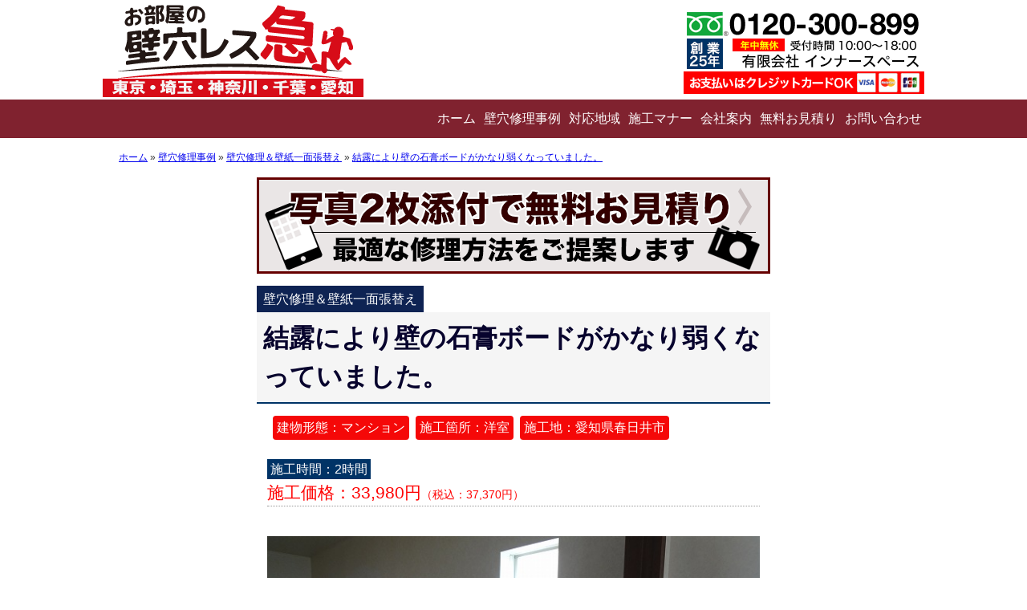

--- FILE ---
content_type: text/html; charset=UTF-8
request_url: https://www.inner-space.jp/jirei/1780/
body_size: 6294
content:
<!doctype html>
<html>
<head>
<meta charset="UTF-8">
<meta name="viewport" content="width=device-width">
	<title>結露により壁の石膏ボードがかなり弱くなっていました。｜壁穴レス急</title>
		    
    <link rel="canonical" href="https://www.inner-space.jp/jirei/1780" />

<link href="https://www.inner-space.jp/wp/wp-content/themes/kabeana_wp/style.css" rel="stylesheet" type="text/css" media="all">

<!-- Global site tag (gtag.js) - Google Analytics -->
<script async src="https://www.googletagmanager.com/gtag/js?id=UA-10802394-1"></script>
<script>
  window.dataLayer = window.dataLayer || [];
  function gtag(){dataLayer.push(arguments);}
  gtag('js', new Date());

  gtag('config', 'UA-10802394-1');
</script>


<link href="https://www.inner-space.jp/wp/wp-content/themes/kabeana_wp/js/meanmenu/meanmenu.css" rel="stylesheet" type="text/css" media="all">
<script src="https://www.inner-space.jp/wp/wp-content/themes/kabeana_wp/js/jquery.js"></script>



<script src="https://www.inner-space.jp/wp/wp-content/themes/kabeana_wp/js/meanmenu/jquery.meanmenu.js"></script>

<script>

// 折り畳みメニューを表示させるウィンドウサイズ
jQuery(document).ready(function () {
    jQuery('nav.head_menu').meanmenu({
    meanScreenWidth: "736",
});
});

 

//フッターTELバナー
$(function() {   
	var topBtn = $('.tel_bottom');  
    topBtn.hide();
    //スクロールが500に達したらボタン表示
    $(window).scroll(function () {
        if ($(this).scrollTop() > 1000) {
        //ボタンの表示方法
            topBtn.fadeIn();
        } else {
        //ボタンの非表示方法
            topBtn.fadeOut();
        }
    });
});

//スムーススクロール
$(function(){
  $('a[href^="#"]').click(function(){
    var speed = 500;
    var href= $(this).attr("href");
    var target = $(href == "#" || href == "" ? 'html' : href);
    var position = target.offset().top;
    $("html, body").animate({scrollTop:position}, speed, "swing");
    return false;
  });
});

//フッターメニューバナー
$(function() {   
	var topBtn = $('.disp_none');  
    topBtn.hide();
    //スクロールが500に達したらボタン表示
    $(window).scroll(function () {
        if ($(this).scrollTop() > 800) {
        //ボタンの表示方法
            topBtn.fadeIn();
        } else {
        //ボタンの非表示方法
            topBtn.fadeOut();
        }
    });
});


/*フロートメニュー*/
 $(function() {
           var headBtn = $('.float_menu');
            //メニューの出現
            headBtn.hide();
               $(window).scroll(function () {
        if ($(this).scrollTop() > 500) {
        //ボタンの表示方法
            headBtn.fadeIn();
        } else {
        //ボタンの非表示方法
            headBtn.fadeOut();
        }
        

            }); 
                
            });


  
</script>
<script defer src="https://www.inner-space.jp/wp/wp-content/themes/kabeana_wp/js/font-awesome/all.min.js"></script>
<link href="https://www.inner-space.jp/wp/wp-content/themes/kabeana_wp/js/font-awesome/all.min.css" rel="stylesheet" type="text/css" media="all">
<meta name='robots' content='max-image-preview:large' />
<link rel='dns-prefetch' href='//s.w.org' />
<link rel='stylesheet' id='newsboxcss-css'  href='https://www.inner-space.jp/wp/wp-content/themes/kabeana_wp/css/news_box.css' type='text/css' media='all' />
<link rel='stylesheet' id='singlecss-css'  href='https://www.inner-space.jp/wp/wp-content/themes/kabeana_wp/css/single-jirei.css' type='text/css' media='all' />
<link rel='stylesheet' id='fukidashicss-css'  href='https://www.inner-space.jp/wp/wp-content/themes/kabeana_wp/css/fukidashi.css' type='text/css' media='all' />
<link rel='stylesheet' id='wp-block-library-css'  href='https://www.inner-space.jp/wp/wp-includes/css/dist/block-library/style.min.css' type='text/css' media='all' />
<link rel="wlwmanifest" type="application/wlwmanifest+xml" href="https://www.inner-space.jp/wp/wp-includes/wlwmanifest.xml" /> 
<link rel="alternate" type="application/json+oembed" href="https://www.inner-space.jp/wp-json/oembed/1.0/embed?url=https%3A%2F%2Fwww.inner-space.jp%2Fjirei%2F1780" />
<link rel="alternate" type="text/xml+oembed" href="https://www.inner-space.jp/wp-json/oembed/1.0/embed?url=https%3A%2F%2Fwww.inner-space.jp%2Fjirei%2F1780&#038;format=xml" />
<meta property="og:title" content="結露により壁の石膏ボードがかなり弱くなっていました。" />
<meta property="og:description" content="石膏ボードは水に弱いので、結露は大敵です。 石膏ボードは広範囲にすかすかの骨粗しょう症状態でした。 傷んでいるボードをカットし、下地材を固定します。 固定する新たな石膏ボードの接着力をＵＰするために、" />
<meta property="og:type" content="article" />
<meta property="og:url" content="https://www.inner-space.jp/jirei/1780" />
<meta property="og:image" content="https://www.inner-space.jp/wp/wp-content/uploads/2021/05/1622005954.jpg" />
<meta property="og:site_name" content="壁穴レス急" />
<meta name="twitter:card" content="summary_large_image" />
<meta name="twitter:site" content="@kabeana_rescue" />
<meta property="og:locale" content="ja_JP" />
<link rel="icon" href="https://www.inner-space.jp/wp/wp-content/uploads/2021/07/1627438718-32x32.png" sizes="32x32" />
<link rel="icon" href="https://www.inner-space.jp/wp/wp-content/uploads/2021/07/1627438718-192x192.png" sizes="192x192" />
<link rel="apple-touch-icon" href="https://www.inner-space.jp/wp/wp-content/uploads/2021/07/1627438718-180x180.png" />
<meta name="msapplication-TileImage" content="https://www.inner-space.jp/wp/wp-content/uploads/2021/07/1627438718-270x270.png" />
</head>
<body>
<div id="layout">
	<div class="head_title cf">
		<div class="head_img">
		<a href="https://www.inner-space.jp/"><img src="https://www.inner-space.jp/wp/wp-content/themes/kabeana_wp/images/common/head.png" alt="壁穴修理の壁穴レス急" width="325" height="115"></a>
		</div>
		<div class="head_side">
					<a href="https://www.inner-space.jp/"><img src="https://www.inner-space.jp/wp/wp-content/themes/kabeana_wp/images/common/side.png" alt="0120-300-899" width="300" height="75"></a>
					<br><img src="https://www.inner-space.jp/wp/wp-content/themes/kabeana_wp/images/common/credit_txt.png" alt="お支払いクレジットカードOK" width="300" height="28" >
		</div>
			
	</div>

<nav class="head_menu">
	<ul>
       <li><a href="https://www.inner-space.jp/">ホーム</a></li>
       <li><a href="https://www.inner-space.jp/jirei-list/">壁穴修理事例</a></li>
       <li><a href="https://www.inner-space.jp/area/">対応地域</a></li>
       <li><a href="https://www.inner-space.jp/manner/">施工マナー</a></li>
       <li><a href="https://www.inner-space.jp/company/">会社案内</a></li>
       <li><a href="https://www.inner-space.jp/mitumori/">無料お見積り</a></li>
        <li><a href="https://www.inner-space.jp/contact/">お問い合わせ</a></li>
	</ul>
</nav>
<p class="but_head float_menu"><a href="https://www.inner-space.jp/mitumori/?post_id=1780"><span>簡単お見積り</span></a></p>
<div id="main" class="cf">
<!--パンくず-->
<ul class="pankuzu" itemscope itemtype="http://schema.org/BreadcrumbList">
<li itemprop="itemListElement" itemscope itemtype="http://schema.org/ListItem"><a itemprop="item" href="https://www.inner-space.jp/"><span itemprop="name">ホーム</span></a><meta itemprop="position" content="1" /></li>

<li itemprop="itemListElement" itemscope itemtype="http://schema.org/ListItem"><a itemprop="item" href="https://www.inner-space.jp/jirei/">
	<a itemprop="item" href="https://www.inner-space.jp/jirei-list/"><span itemprop="name">壁穴修理事例</span></a>
	</a><meta itemprop="position" content="2" /></li>
	
<li itemprop="itemListElement" itemscope itemtype="http://schema.org/ListItem">
<a itemprop="item" href="/jirei-cat/ichimen"><span itemprop="name">壁穴修理＆壁紙一面張替え</span></a><meta itemprop="position" content="3" /></li>

<li itemprop="itemListElement" itemscope itemtype="http://schema.org/ListItem" class="title_bk"><a itemprop="item" href="https://www.inner-space.jp/jirei/1780"><span itemprop="name">結露により壁の石膏ボードがかなり弱くなっていました。</span></a><meta itemprop="position" content="4" /></li>
</ul>

			<div class="container cf">

				<!-- ▼メインカラム : 開始-->
				<div class="col-640">
					
												<a href="https://www.inner-space.jp/mitumori/?post_id=1780" onclick="gtag('event', 'mitumori', {'event_category': 'click','event_label': 'head'});"><img  style="display: block; margin: 0 auto 1rem;" src="https://www.inner-space.jp/wp/wp-content/themes/kabeana_wp/images/but/mitumori_but.png" alt="無料お見積り" width="640" height="120" /></a>
		
					<!--▼記事コンテンツエリア : 開始-->
					<div class="content-area posts cf" role="main">
						<!-- ▼ブログ記事一覧 : 開始 -->
																																<!--▼一記事目 : 開始-->
						<article id="post-1780" class="post-1780 jirei type-jirei status-publish has-post-thumbnail hentry jirei-cat-ichimen">
							<div class="head_cat_name"><span>壁穴修理＆壁紙一面張替え</span></div>
							<header class="entry-header">
								<h1 class="entry-title"><a href="https://www.inner-space.jp/jirei/1780">結露により壁の石膏ボードがかなり弱くなっていました。</a></h1>

							</header><!--/.entry-header-->
							<!--カスタム-->
							<div class="head-part">

								
								<ul class="list-line">
								 <li class='' >建物形態：マンション</li>  
                               <li class='' >施工箇所：洋室</li>               
								
							<li>施工地：愛知県春日井市</li>								</ul>
								
						   <p class='time'><span>施工時間：2時間</span></p>							
				
                               
                      	<p class='price'>施工価格：33,980円<span>（税込：37,370円）</span></p>							

							
                                           
                               					<!--カスタム 備考-->
														


							
													
							</div>
							<!--ここまで-->
							
							
							
							<div class="entry-content">
										
<div class="wp-block-image"><figure class="aligncenter size-large"><img loading="lazy" width="640" height="480" src="https://www.inner-space.jp/wp/wp-content/uploads/2021/05/1622005954.jpg" alt="" class="wp-image-1781"/></figure></div>



<p>石膏ボードは水に弱いので、結露は大敵です。</p>



<div class="wp-block-image"><figure class="aligncenter size-large"><img loading="lazy" width="640" height="480" src="https://www.inner-space.jp/wp/wp-content/uploads/2021/05/1622006132.jpg" alt="" class="wp-image-1784"/></figure></div>



<p>石膏ボードは広範囲にすかすかの骨粗しょう症状態でした。</p>



<div class="wp-block-image"><figure class="aligncenter size-large"><img loading="lazy" width="640" height="480" src="https://www.inner-space.jp/wp/wp-content/uploads/2021/05/1622006158.jpg" alt="" class="wp-image-1786"/></figure></div>



<p>傷んでいるボードをカットし、下地材を固定します。</p>



<div class="wp-block-image"><figure class="aligncenter size-large"><img loading="lazy" width="640" height="480" src="https://www.inner-space.jp/wp/wp-content/uploads/2021/05/1622006175.jpg" alt="" class="wp-image-1787"/></figure></div>



<p>固定する新たな石膏ボードの接着力をＵＰするために、木工用ボンドを付けます。</p>



<div class="wp-block-image"><figure class="aligncenter size-large"><img loading="lazy" width="640" height="480" src="https://www.inner-space.jp/wp/wp-content/uploads/2021/05/1622006196.jpg" alt="" class="wp-image-1788"/></figure></div>



<p>同じ厚みの石膏ボードをビスで固定します。</p>



<div class="wp-block-image"><figure class="aligncenter size-large"><img loading="lazy" width="640" height="480" src="https://www.inner-space.jp/wp/wp-content/uploads/2021/05/1622006233.jpg" alt="" class="wp-image-1789"/></figure></div>



<p>やせの少ない粗目の下塗りパテを塗ります。</p>



<p>パテ処理は、仕上がりにかなり影響するので重要なポイントです。下塗りパテは、基本2回行います。</p>



<div class="wp-block-image"><figure class="aligncenter size-large"><img loading="lazy" width="640" height="480" src="https://www.inner-space.jp/wp/wp-content/uploads/2021/05/1622006256.jpg" alt="" class="wp-image-1790"/></figure></div>



<p>仕上げ専用パテは、幅広8寸のパテベラを使い丁寧に仕上げます。</p>



<div class="wp-block-image"><figure class="aligncenter size-large"><img loading="lazy" width="640" height="480" src="https://www.inner-space.jp/wp/wp-content/uploads/2021/05/1622006275.jpg" alt="" class="wp-image-1791"/></figure></div>



<p>ペーパー処理は、納得いくまでしっかり処理します。</p>



<h2>修理前の状態</h2>



<div class="wp-block-image"><figure class="aligncenter size-large"><img loading="lazy" width="640" height="480" src="https://www.inner-space.jp/wp/wp-content/uploads/2021/05/1622005954.jpg" alt="" class="wp-image-1781"/></figure></div>



<h2>修理後</h2>



<div class="wp-block-image"><figure class="aligncenter size-large"><img loading="lazy" width="640" height="480" src="https://www.inner-space.jp/wp/wp-content/uploads/2021/05/1622006327.jpg" alt="" class="wp-image-1792"/></figure></div>



<p>壁紙は古くて廃盤でしたが、似た感じの壁紙が見つかりましたので、違和感なく仕上がりました。</p>



<p>これが一面張替えの最大のメリットかと思います。</p>
										


							</div><!--/.entry-content-->

							<div class="entry-meta">
							<span class="categories-links info"><a href="https://www.inner-space.jp/jirei-cat/ichimen/" rel="tag">壁穴修理＆壁紙一面張替え</a></span>
																</div>
																<p style="font-size: .9rem;color: #333;">※施工価格につきましては施工当時の価格になりますのでご容赦下さい。<br>※無料にてお見積りをさせて頂きますのでお気軽にご相談下さい。</p><hr>
								
						</article>
												<!--▲一記事目 : 終了-->
						<!-- ▲ブログ記事一覧 : 終了 -->
																								</div>
					
					<!--▲記事コンテンツエリア : 終了-->
					

							
	<img  style="display: block; margin: 0 auto 1rem;" src="https://www.inner-space.jp/wp/wp-content/themes/kabeana_wp/images/jirei/no_price_img.png" alt="納得行かなければ料金は頂きません" width="640" height="120" />
	
			
			<a href="https://www.inner-space.jp/mitumori/?post_id=1780"  onclick="gtag('event', 'mitumori', {'event_category': 'click','event_label': 'footer'});"><img  style="display: block; margin: 0 auto 1rem;" src="https://www.inner-space.jp/wp/wp-content/themes/kabeana_wp/images/but/mitumori_but.png" alt="無料お見積り" width="640" height="120" /></a>
				
			
		<a href="/houmonstyle/"><img  style="display: block; margin: 0 auto 1rem;" src="https://www.inner-space.jp/wp/wp-content/themes/kabeana_wp/images/jirei/houmon_but.png" alt="ご近所に知られたくない方" width="640" height="120" /></a>
							

					 <!--最新記事ここから-->
					
				
                            					     
			
	<div class="syousai_link"><a href="/kabeana/">壁穴修理＆壁紙一面張替えの詳細はこちら</a></div>
						     
<div class="news_box" class="cf"> 
	 <h2 class="span_label"><span>壁穴修理＆壁紙一面張替えの施工実例</span></h2>
					                           <div class="news">
<div class="news_thumbnail">
	     		       <a title="カウンターの穴を修理してアクセントクロスに張り替えで雰囲気一新！" href="https://www.inner-space.jp/jirei/3060"><img width="200" height="113" src="https://www.inner-space.jp/wp/wp-content/uploads/2025/09/1758848647-200x113.jpg" class="attachment-top-thum size-top-thum wp-post-image" alt="" loading="lazy" /></a>
      </div>
<div class="kasyo_icon"><span>カウンター</span></div><p class='price_icon'>修理価格：29,980円<br><span>（税込：32,970円）</span></p>	    <div class="news_info">
<p><a href="https://www.inner-space.jp/jirei/3060">カウンターの穴を修理してアクセントクロスに張り替えで雰囲気一新！</a></p>
</div>
	     </div>
		                        <div class="news">
<div class="news_thumbnail">
	     		       <a title="キッチンカウンターの穴を修理してクロス張り替え仕上げ" href="https://www.inner-space.jp/jirei/3045"><img width="200" height="113" src="https://www.inner-space.jp/wp/wp-content/uploads/2025/09/1756781480-200x113.jpg" class="attachment-top-thum size-top-thum wp-post-image" alt="" loading="lazy" /></a>
      </div>
<div class="kasyo_icon"><span>キッチン</span></div><p class='price_icon'>修理価格：33,980円<br><span>（税込：37,370円）</span></p>	    <div class="news_info">
<p><a href="https://www.inner-space.jp/jirei/3045">キッチンカウンターの穴を修理してクロス張り替え仕上げ</a></p>
</div>
	     </div>
		                        <div class="news">
<div class="news_thumbnail">
	     		       <a title="賃貸アパートの壁穴修理｜他社の施工不良をやり直しました。" href="https://www.inner-space.jp/jirei/3002"><img width="200" height="113" src="https://www.inner-space.jp/wp/wp-content/uploads/2025/08/1756266518-200x113.jpg" class="attachment-top-thum size-top-thum wp-post-image" alt="" loading="lazy" /></a>
      </div>
<div class="kasyo_icon"><span>トイレ</span></div><p class='price_icon'>修理価格：38,000円<br><span>（税込：41,800円）</span></p>	    <div class="news_info">
<p><a href="https://www.inner-space.jp/jirei/3002">賃貸アパートの壁穴修理｜他社の施工不良をやり直しました。</a></p>
</div>
	     </div>
		                        <div class="news">
<div class="news_thumbnail">
	     		       <a title="マンション和室の壁、見た目は20センチ実は30センチの壁穴修理" href="https://www.inner-space.jp/jirei/2986"><img width="200" height="113" src="https://www.inner-space.jp/wp/wp-content/uploads/2025/07/1752459078-200x113.jpg" class="attachment-top-thum size-top-thum wp-post-image" alt="大きな壁穴" loading="lazy" /></a>
      </div>
<div class="kasyo_icon"><span>和室</span></div><p class='price_icon'>修理価格：35,980円<br><span>（税込：39,570円）</span></p>	    <div class="news_info">
<p><a href="https://www.inner-space.jp/jirei/2986">マンション和室の壁、見た目は20センチ実は30センチの壁穴修理</a></p>
</div>
	     </div>
		                        <div class="news">
<div class="news_thumbnail">
	     		       <a title="見た目以上に大きな壁穴を修理して壁紙もアクセント壁紙に張替え" href="https://www.inner-space.jp/jirei/2849"><img width="200" height="113" src="https://www.inner-space.jp/wp/wp-content/uploads/2022/11/1667965267-200x113.jpg" class="attachment-top-thum size-top-thum wp-post-image" alt="" loading="lazy" /></a>
      </div>
<div class="kasyo_icon"><span>寝室</span></div><p class='price_icon'>修理価格：39,980円<br><span>（税込：43,970円）</span></p>	    <div class="news_info">
<p><a href="https://www.inner-space.jp/jirei/2849">見た目以上に大きな壁穴を修理して壁紙もアクセント壁紙に張替え</a></p>
</div>
	     </div>
		                        <div class="news">
<div class="news_thumbnail">
	     		       <a title="石膏ボード部分取替ならお値打ちに壁穴修理が可能なんです！" href="https://www.inner-space.jp/jirei/2734"><img width="200" height="113" src="https://www.inner-space.jp/wp/wp-content/uploads/2022/02/1645070355-200x113.jpg" class="attachment-top-thum size-top-thum wp-post-image" alt="" loading="lazy" srcset="https://www.inner-space.jp/wp/wp-content/uploads/2022/02/1645070355-200x113.jpg 200w, https://www.inner-space.jp/wp/wp-content/uploads/2022/02/1645070355.jpg 640w" sizes="(max-width: 200px) 100vw, 200px" /></a>
      </div>
<div class="kasyo_icon"><span>寝室</span></div><p class='price_icon'>修理価格：38,000円<br><span>（税込：41,800円）</span></p>	    <div class="news_info">
<p><a href="https://www.inner-space.jp/jirei/2734">石膏ボード部分取替ならお値打ちに壁穴修理が可能なんです！</a></p>
</div>
	     </div>
		                        <div class="news">
<div class="news_thumbnail">
	     		       <a title="ご購入されたマンション入居前に複数の壁穴を修理されたいとのご依頼です。" href="https://www.inner-space.jp/jirei/2631"><img width="200" height="113" src="https://www.inner-space.jp/wp/wp-content/uploads/2021/12/1639356239-200x113.jpg" class="attachment-top-thum size-top-thum wp-post-image" alt="" loading="lazy" srcset="https://www.inner-space.jp/wp/wp-content/uploads/2021/12/1639356239-200x113.jpg 200w, https://www.inner-space.jp/wp/wp-content/uploads/2021/12/1639356239.jpg 640w" sizes="(max-width: 200px) 100vw, 200px" /></a>
      </div>
<div class="kasyo_icon"><span>洋室</span></div><p class='price_icon'>修理価格：75,000円<br><span>（税込：82,500円）</span></p>	    <div class="news_info">
<p><a href="https://www.inner-space.jp/jirei/2631">ご購入されたマンション入居前に複数の壁穴を修理されたいとのご依頼です。</a></p>
</div>
	     </div>
		                        <div class="news">
<div class="news_thumbnail">
	     		       <a title="屋根裏で足を踏み外して天井に穴が！" href="https://www.inner-space.jp/jirei/2330"><img width="200" height="113" src="https://www.inner-space.jp/wp/wp-content/uploads/2021/06/1623384292-200x113.jpg" class="attachment-top-thum size-top-thum wp-post-image" alt="" loading="lazy" /></a>
      </div>
<div class="kasyo_icon"><span>寝室</span></div><p class='price_icon'>修理価格：68,000円<br><span>（税込：74,800円）</span></p>	    <div class="news_info">
<p><a href="https://www.inner-space.jp/jirei/2330">屋根裏で足を踏み外して天井に穴が！</a></p>
</div>
	     </div>
		                        <div class="news">
<div class="news_thumbnail">
	     		       <a title="凹みにはパテ、小さな穴にはメッシュテープで壁穴修理" href="https://www.inner-space.jp/jirei/2222"><img width="200" height="113" src="https://www.inner-space.jp/wp/wp-content/uploads/2021/06/1623307256-200x113.jpg" class="attachment-top-thum size-top-thum wp-post-image" alt="" loading="lazy" /></a>
      </div>
<div class="kasyo_icon"><span>カウンター</span></div><p class='price_icon'>修理価格：29,980円<br><span>（税込：32,970円）</span></p>	    <div class="news_info">
<p><a href="https://www.inner-space.jp/jirei/2222">凹みにはパテ、小さな穴にはメッシュテープで壁穴修理</a></p>
</div>
	     </div>
		                        <div class="news">
<div class="news_thumbnail">
	     		       <a title="キッチンカウンターの壁穴をDIYで修理した結果。" href="https://www.inner-space.jp/jirei/2203"><img width="200" height="113" src="https://www.inner-space.jp/wp/wp-content/uploads/2021/06/1623306320-200x113.jpg" class="attachment-top-thum size-top-thum wp-post-image" alt="" loading="lazy" /></a>
      </div>
<div class="kasyo_icon"><span>カウンター</span></div><p class='price_icon'>修理価格：36,980円<br><span>（税込：40,670円）</span></p>	    <div class="news_info">
<p><a href="https://www.inner-space.jp/jirei/2203">キッチンカウンターの壁穴をDIYで修理した結果。</a></p>
</div>
	     </div>
		                        <div class="news">
<div class="news_thumbnail">
	     		       <a title="賃貸アパート寝室の壁穴修理" href="https://www.inner-space.jp/jirei/2191"><img width="200" height="113" src="https://www.inner-space.jp/wp/wp-content/uploads/2021/06/1623225212-200x113.jpg" class="attachment-top-thum size-top-thum wp-post-image" alt="" loading="lazy" /></a>
      </div>
<div class="kasyo_icon"><span>寝室</span></div><p class='price_icon'>修理価格：34,980円<br><span>（税込：38,470円）</span></p>	    <div class="news_info">
<p><a href="https://www.inner-space.jp/jirei/2191">賃貸アパート寝室の壁穴修理</a></p>
</div>
	     </div>
		                        <div class="news">
<div class="news_thumbnail">
	     		       <a title="メッシュテープでゴルフボール代の壁穴を修理" href="https://www.inner-space.jp/jirei/2118"><img width="200" height="113" src="https://www.inner-space.jp/wp/wp-content/uploads/2021/06/1623215563-200x113.jpg" class="attachment-top-thum size-top-thum wp-post-image" alt="メッシュテープ" loading="lazy" /></a>
      </div>
<div class="kasyo_icon"><span>洋室</span></div><p class='price_icon'>修理価格：35,980円<br><span>（税込：39,570円）</span></p>	    <div class="news_info">
<p><a href="https://www.inner-space.jp/jirei/2118">メッシュテープでゴルフボール代の壁穴を修理</a></p>
</div>
	     </div>
				<div class="more_link"><a href="/jirei-cat/ichimen"><span>壁穴修理＆壁紙一面張替えの施工実例をもっと見る</span></a></div>				 
					             </div>
					    <!--ここまで--> 
					     					  
					    					
					    <!--ここまで-->              


					
				</div>
				
								<!-- ▲メインカラム : 終了-->


			</div><!--container-->
			
		
		
</div>		
	<a class="tel_bottom" href="tel:0120300899" onclick="gtag('event', 'tel', {'event_category': 'click','event_label': 'footer'});"><img src="https://www.inner-space.jp/wp/wp-content/themes/kabeana_wp/images/common/tel_but.png" alt="tel" width="480" height="80" /></a>
		<footer id="footer">
							<!--<div class="top_link"><a href="#main">トップへ</a></div>-->
										<div class="footer_img">
							<img src="https://www.inner-space.jp/wp/wp-content/themes/kabeana_wp/images/common/footer_logo.png">
							<h4>TEL0120-300-899</h4>
			</div>
			<div class="footer_content">
            <h3>壁穴修理メニュー</h3>
            <ul class="color_1">
                    <li><a href="https://www.inner-space.jp/kabeana-special/">壁紙再利用</a></li>	
                    <li><a href="https://www.inner-space.jp/kabeana/">一面張替修理</a></li>
					<li><a href="https://www.inner-space.jp/pet/">ペット壁破損</a></li>	
            </ul>
			<ul>
					<li><a href="https://www.inner-space.jp/">ホーム</a></li>
					<li><a href="https://www.inner-space.jp/jirei-list/">壁穴修理事例</a></li>
                    <li><a href="https://www.inner-space.jp/mitumori/">無料お見積り</a></li>
					<li><a href="https://www.inner-space.jp/area/">対応地域</a></li>	
				<li><a href="https://www.inner-space.jp/kabeana-repair/">壁穴修理方法</a></li>			
				<li><a href="https://www.inner-space.jp/manner/">施工マナー</a></li>				
				<li><a href="https://www.inner-space.jp/company/">会社案内</a></li>						     
				    <li><a href="https://www.inner-space.jp/privacy/">個人情報取扱</a></li>	    
				     <li><a href="https://www.inner-space.jp/contact/">お問い合わせ</a></li>
			</ul>     
			<img class="cre_img" src="https://www.inner-space.jp/wp/wp-content/themes/kabeana_wp/images/common/footer_cre_img.png" alt="お支払いはクレジットカードでも可能です" width="640" height="90" />
			</div>
		</footer>
     </div>
     <script type='text/javascript' src='https://www.inner-space.jp/wp/wp-includes/js/wp-embed.min.js' id='wp-embed-js'></script>
     <!--
               <div class="disp_none">
     <div id="mobi-fixed-menu" class="for-mobi">
  <ul>
	<li><a href="/mitumori/"><span class="far fa-edit green fa-2x fa-fw"></span><br>無料お見積り</a></li>
    <li><a href="/contact/"><span class="fas fa-envelope fa-2x fa-fw"></span><br>お問い合わせ</a></li>
    <li><a href="tel:0120300899" onclick="gtag('event', 'tel', {'event_category': 'click','event_label': 'footer'});"><span class="fas fa-phone fa-2x fa-fw"></span><br>お電話</a></li>
  </ul>
</div>
     </div>
    -->
</body>
</html>


--- FILE ---
content_type: text/css
request_url: https://www.inner-space.jp/wp/wp-content/themes/kabeana_wp/style.css
body_size: 1978
content:
@charset "UTF-8";
/*
Theme Name:  kabeana_wp
Author URI:　http://abc.com/
Version:1.0
*/
@import url(css/html5reset.css);
@import url(css/common.css);

*, ::after, ::before {
    box-sizing: border-box;
}

h1, h2, h3 {
     font-weight:500;
     line-height: 1.5;
}

h4, h5, h6 {
     font-weight:300;
     line-height: 1.3;
}

h1{
    font-size: 1.5em;
}

h2{
	font-size: 1.4em;
	
}

h3{
	font-size: 1.3em;
}

h4{
	font-size: 1.2em;
}

h5{
	font-size: 1.1em;
}

h6{
	font-size: 1em;
}


b,
strong {
	font-weight: 500;
}

 
 
p {
     font-weight:300;
     line-height: 1.6;
     margin: 0;
     padding: 0;
}

iframe{ 
	
	margin: 0 auto 15px;
	}

table{
	margin: 10px auto;
	background: #fff;
}

tr{
	/*border-bottom: 1px dotted #999;*/
}
td{
	vertical-align: middle;
	border: 1px solid #999;
	padding: 5px;
}

dl {
	margin-bottom: 24px;
}

dt {
	font-weight: bold;
}

dd {
	margin-bottom: 24px;
}


ul,
ol {
	margin: 15px 0 18px 20px;
}






li > ul,
li > ol {
	margin: 0 0 0 20px;
}


/*画像配置*/
.aligncenter ,
.aligncenter img, 
.alignnone{
	display: block;
	margin: 5px auto;
}

.alignright {
	float: right;
	padding: 0 0 5px 5px;
	}
 
.alignleft {
	float: left;
	padding: 0 5px 5px 0;
	}
	
figcaption{
	font-size: 0.9em;
	color: #666;
	text-align: center;
}
	
/*ギャラリー画像*/
/*wordpress標準のギャラリーCSSはfunctionsで切っている*/
.gallery {
    overflow: hidden;
}
.gallery-item {
    float: left;
    margin-top: 15px;
    margin-bottom: 20px;
    margin-left: 0;
}
.gallery-icon {
    text-align: center;
}
.gallery-caption {
    color: #666;
    font-weight: 300;
    font-size: 0.8em;
    margin: 5px auto 0;
    text-align: center;
}
.gallery-columns-1 .gallery-item {
    width: 100%;
    margin-right: 0;
}
.gallery-columns-2 .gallery-item {
    width: 49%;
    margin-right: 1%;
}
.gallery-columns-3 .gallery-item {
    width: 32%;
    margin-right: 1%;
}
.gallery-columns-4 .gallery-item {
    width: 24%;
    margin-right: 1%;
}


.attachment-thumbnail {
	width: 75px;
	border: 1px solid #eceae7;
	border-radius: 2px;
	}

/*記事内改ページ*/
.pagelink {
	margin: 25px auto 0;
}
.pagelink > span {
 display: inline-block;
 padding: 5px 10px;
 margin: 0 2px 0 0;
 border:1px solid #ddd;
 text-align: center;
}
.pagelink > a {
 display: inline-block;
 padding: 5px 10px;
 margin: 0 2px 0 0;
 border:1px solid #41a69c;
 text-align: center;
 background-color: #41a69c;
 color: white;
}
.pagelink > a:hover {
 border-color: #33827A;
 background-color: #33827A;
}

	
hr {
border: hidden;
margin: 0 auto 3rem;
}
	
hr.wp-block-separator{
	border: hidden;
}
	
	
	
blockquote {
position: relative;
margin: 2em 0;
padding: 1.2em;
font-size: .9em;
border: 1px solid #CCC;
border-radius: 6px;
}
blockquote:before,
blockquote:after{
position: absolute;
font-size: 4em;
opacity: .1;
}
blockquote:before{
top: 15px;
left: 20px;
font-family: "Font Awesome 5 Free";
content: '\f10d';
 font-weight: 900;
}
blockquote:after{
bottom: 0px;
right: 20px;
font-family: "Font Awesome 5 Free";
content: '\f10e';
 font-weight: 900;
}

/*検索*/
#searchBox{
	margin: 0 auto ;
}

#s{
    border: 1px solid #D6D6D6;
    border-radius: 4px;
    margin: 0 0 0 10px;
    font-size: 16px;
    height: 24px;
    width: 60%;
    padding: 6px;
}
#searchsubmit{
	width: 20%;
    border: 1px solid #999;
    border-radius: 4px;
    cursor: pointer;
    background: #096db4;
    padding: 6px;
    color: #fff;
    font-size: 16px;
}

.guide{
	font-size: 12px;
	margin: 6px auto 18px;
}




mark{
	background: linear-gradient(transparent 80%, #ffff66 75%);
	color: #000;
	font-style: normal;
	font-weight: bold;
	}
	
/*ブログカード*/	
iframe.wp-embedded-content {
	width:640px;
	}

/*ゆらゆらボタンアニメーション*/
 .anime_btn{
	 display: block;
	width:640px;
	height:auto;
	-moz-animation: animebtn 1.5s ease-in-out 0s infinite normal;
	-webkit-animation: animebtn 1.5s ease-in-out 0s infinite normal;
	-ms-animation: animebtn 1.5s ease-in-out 0s infinite normal; 
	margin: 0 auto 15px;
}

@-moz-keyframes animebtn {
	50%{ transform:scale(0.95); }        
}

@-webkit-keyframes animebtn {
	50%{ transform:scale(0.95); }        
}

@-ms-keyframes animebtn {
	50%{ transform:scale(0.95); }        
}



/*-----------------------------------
スマホのサイズ調整
------------------------------------*/
@media only screen and (max-width: 600px){

}

@media only screen and (max-width: 736px) {/*スマホ*/
iframe{ 
	width: 100%;
	margin: 0 auto 15px;
	}
	
	table{
		width: 98%;
	margin: 10px auto;
}

#searchBox{
	clear: both;
	text-align: center;
	margin: 21px auto 0;
}

.guide{
	width: 80%;
	font-size: 12px;
	margin: 6px auto 18px;
}

/*ブログカード*/	
iframe.wp-embedded-content {
	width:100%;
	}

/*ゆらゆらボタン*/
 .anime_btn{
	width:100%;
	}

}

@media only screen and  (min-width: 320px) and (max-width: 1024px) {/*スマホ・タブレット*/
	
	/* iOSでのフォームデフォルトスタイルをリセット */
input[type="submit"],
input[type="button"] {
  border-radius: 0;
  -webkit-box-sizing: content-box;
  -webkit-appearance: button;
  appearance: button;
  border: none;
  box-sizing: border-box;
  cursor: pointer;
}
input[type="submit"]::-webkit-search-decoration,
input[type="button"]::-webkit-search-decoration {
  display: none;
}
input[type="submit"]::focus,
input[type="button"]::focus {
  outline-offset: -2px;
}

iframe{ 
	width: 100%;
	}
	
	}

--- FILE ---
content_type: text/css
request_url: https://www.inner-space.jp/wp/wp-content/themes/kabeana_wp/css/news_box.css
body_size: 1145
content:
@charset "UTF-8";



.news_box{
	width: 620px;
	margin: 6px auto 20px;
}

.news_box h3{
	font-size: 14px;
	color: #666;
	border-bottom: 1px solid #d3d3d3;
	margin: 0 auto 14px;
}

.news_box hr{
	border-bottom: 1px solid #d3d3d3;
	margin: 60px auto 20px;
	padding: 0;
}

.news{
	display: inline-block;
	   -moz-box-sizing: border-box;
	  box-sizing: border-box;
	  background: #003366;
	border: 1px solid #999;
	border-radius: 8px;
	width: 200px;
	height: 230px;
		overflow: hidden;
	vertical-align: top;
	margin: 0 auto 20px;
}

/*サムネールのみ*/
.thumb_box{
	display: inline-block;
	   -moz-box-sizing: border-box;
	  box-sizing: border-box;
	border: 1px solid #999;
	border-radius: 8px;
	width: 200px;
	height: 113px;
		overflow: hidden;
	vertical-align: top;
	margin: 0 auto 20px;
}

.news .news_thumbnail img{
	width: 100%;
}

.news .news_info{
	width: 90%;
	height: 100px;
	margin: 8px auto 0;
}

.news .news_info p{
    line-height: 1.3;
    font-size: 14px;
    margin: 8px auto 0;
}

.news .news_info a{
	text-decoration: none;
	color: #fff;
	}
	

	
ul.news_info_txt li{
	font-size: 16px;
	line-height: 1.6;
	list-style: none;
	border-bottom: 1px dashed #999;
}

ul.news_info_txt li a{
	display: block;
	text-decoration: none;
	color: #00327d;
}

.news {
	-moz-box-sizing: border-box;
    box-sizing: border-box;
	position: relative;
	margin: 0 auto .5rem;
	padding: 0;
}
	
.news .cat_icon_1,
.news .cat_icon_2{
  position: absolute;
  top: 0px;/*画像の左上に配置*/
  left: 0;
  margin: 0; /*余計な隙間を除く*/
  color: #fff;/*文字を白に*/
  background: rgba(255, 0, 0, 0.55);/*背景色*/
  border-radius: 8px 0 8px 0;
  font-size: 12px;
  line-height: 1;/*行高は1に*/
  padding: 8px 10px;/*文字周りの余白*/
  }
  
 .news .kasyo_icon{
  position: absolute;
  top: 0px;/*画像の左上に配置*/
  left: 0;
  margin: 0; /*余計な隙間を除く*/
  color: #fff;/*文字を白に*/
  background: rgba(255, 0, 0, 0.55);/*背景色*/
  border-radius: 8px 0 8px 0;
  font-size: 12px;
  line-height: 1;/*行高は1に*/
  padding: 8px 10px;/*文字周りの余白*/
  } 
  
  .news .price_icon{
	  width: 100%;
	  text-align: center;
  position: absolute;
  bottom: 0px;/*画像の左上に配置*/
  right: 0;
  margin: 0; /*余計な隙間を除く*/
  color: #fff;/*文字を白に*/
  background: #0d5ed6;/*背景色*/
  font-size: 13px;
  line-height: 1;/*行高は1に*/
  padding: 8px;/*文字周りの余白*/
  }
  
   .news .price_icon span{
	   line-height: 1.5;
	   font-size: 12px;
   }

	
		
.span_label	{
	font-size: 18px;
	margin: 0 auto 1em;
}

.span_label span{
	background: #fc0505;	
	border-radius: 4px;
	color: #fff;
	padding: 6px;
}



@media only screen and (max-width: 736px) {/*スマホサムネイル*/

.news_box{
	width: 98%;
	margin: auto;
	}

.news{
	width: 49%;
	height: 230px;
}

.thumb_box{
	width: 49%;
	height:auto;
	border: none;
}

.span_label	{
	font-size: 16px;
	text-align: left;
	margin-left: .5rem;
}

.news .news_info p{
    line-height: 1.3;
    font-size: 1rem;;
    margin: 9px auto 0;
}

.news .cat_icon_1 span,
.news .cat_icon_2 span{
	color: #fff;
	font-size: 12px;
	line-height: 1.6;
	border-radius: 6px;
	border: .5px solid #fff;
	padding: 4px 2px;
}

ul.news_info_txt{
	width: 96%;
	margin: 0 auto;
}

}

@media only screen and (min-width: 419px) and (max-width: 1023px) {/*タブレットサムネイル*/
/*
.news_box{
	width: 100%;
	}

.news{
	width: 32%;
	height: 230px;
}

.thumb_box{
	width: 32%;
	height:auto;
	border: none;
}

.news .news_thumbnail img{
	display: block;
	margin: 0 auto;
}
*/


}

@media only screen and (max-width: 321px) {
	
.span_label	{
	font-size: 14px;
		text-align: center;
	margin: 0 auto 1em;
}


.news{
	width: 48%;
	height: 230px;
}

}



@media only screen and  (min-width: 737px) and (max-width: 1024px) {

.news_box{
	width: 640px;
	}

.news{
	width: 32%;
	height: 230px;
}

.thumb_box{
	width: 32%;
	height:auto;
	border: none;
}

.news .news_thumbnail img{
	display: block;
	margin: 0 auto;
}


	
}















--- FILE ---
content_type: text/css
request_url: https://www.inner-space.jp/wp/wp-content/themes/kabeana_wp/css/single-jirei.css
body_size: 2679
content:
@charset "UTF-8";

.container{

}

.head_cat_name{
	font-size: 1rem;
	color: #fff;
	margin: .5rem auto ;
}

.head_cat_name span{
	background: #0e2353;
	padding: 8px;
}

h1.entry-title {
	font-size: 2em;
    font-weight:bold;
	background: #f5f5f5;
	border-bottom: 2px solid #003366;
	margin: 0 auto 6px;
	padding: 8px ;
}

h1.entry-title a{
	text-decoration: none;
	color: #07032d;
}

/*
h1.entry-title a:before{
 font-family: "Font Awesome 5 Free";
 content: "\f4ff"; 
 font-weight: 900;
 margin-right: 8px;
}
*/

div.entry-meta{
	font-size: 0.8em;
	color: #999;
	margin: 0 auto 15px;
}

.entry-content{
	width: 96%;
	margin: 0 auto;
}

.entry-content p{
	display: block;
	font-size: 21px;
	line-height: 1.9;
	letter-spacing: 0.1em;
	margin: 0 auto 18px;
	
}

/*p用のバックグランド*/
.entry-content p.bk{
	background: #ffffe2;
	 -moz-box-sizing: border-box;
    box-sizing: border-box;
	padding: 8px;
}

.entry-content p.bk_blue{
	background: #dfeffb;
	 -moz-box-sizing: border-box;
    box-sizing: border-box;
	padding: 8px;
}


.entry-content p.bk_red{
	background: #fde6e6;
	 -moz-box-sizing: border-box;
    box-sizing: border-box;
	padding: 8px;
}

.entry-content strong{
	font-weight: bold;
}


.entry-content h1{
	font-size: 1.4em;
	font-weight: normal;
	text-indent: 0em;
	border-bottom: 2px solid #257fc3;
	color: #333;
	padding: 8px;
	margin: 0 auto 1.5em;
}

.entry-content h2{
	color: #fff;
  position: relative;
  padding: .5em .75em;
  background-color: #003366;
  border-radius: 0px;
  margin: 0 auto 1em;
}

/*
.entry-content h2::after{	
  position: absolute;
  top: 100%;
  left: 30px;
  content: '';
  width: 0;
  height: 0;
  border: 10px solid transparent;
  border-top: 12px solid #003366;
  }
  */

.entry-content h3{
  position: relative;
  padding: 0 .5em .2em 1.3em;
  border-bottom: 1px solid #003366;
  margin: 1em auto 1.2em;	
	}
	
.entry-content h3::after{
  position: absolute;
  top: .4em;
  left: .4em;
  z-index: 1;
  content: '';
  width: 12px;
  height: 12px;
  background-color: #003366;
  -webkit-transform: rotate(45deg);
  transform: rotate(45deg);
	}
	
.entry-content h4{
	font-size: 1em;
	border-left: 3px solid #003366;
	text-indent: 0.3em;
	font-weight: 500;
	margin: 0 auto 1.5em;
	}
	
.entry-content ul{
	margin: 0 auto 1em;
}	
	
	
.entry-content li{
	list-style-position: inside;
	line-height: 1.6;
	margin: 0px 0px 3px 1em;
}

/*li用のバックグランド*/
.entry-content ul.bk,
.entry-content ol.bk{
	background: #ffffe2;
	padding: 8px;
}

.entry-content ul.bk_blue,
.entry-content ol.bk_blue{
	background: #dfeffb;
	padding: 8px;
}


.entry-content ul.bk_red,
.entry-content ol.bk_red{
	background: #fde6e6;
	padding: 8px;
}	




/*リストチェック(ショートタグで使用)*/
.entry-content  .check li{
	font-size: 1.2em;
}
.entry-content  .check li:before{
 font-family: "Font Awesome 5 Free";
 content: "\f14a"; /* 絵文字のコード */
  font-weight: 900;
 margin-right: 4px;
 color: #0786ee;
}


.entry-content .wp-caption,
.entry-content .wp-caption-text{
	width: 98%;
	font-size: 14px;
	color: #666;
	line-height: 1.5;
	margin: 0 auto 16px;
}

.entry-content a{
	font-weight: 500;
}


.entry-meta{
	font-size: 12px;
	text-align: right;
}

.entry-meta span{
	color: #555;
}

.entry-meta a{
	text-decoration: none;
	color: #555;
}

.entry-meta .tag_list li {
	display: inline-block;
	line-height: 2;
	white-space: nowrap;
}

.tag_emoji a:before {
 font-family: "Font Awesome 5 Free";
 content: "\f02b"; /* 絵文字のコード */
 font-weight: 900;
 padding: 0 4px 0 4px;
}



.categories-links a:before {
 font-family: "Font Awesome 5 Free";
 content: "\f07c"; /* 絵文字のコード */
 font-weight: 900;
 padding-right: 4px;
}

/*記事リンク*/

.entry-content .link_icon a{
	display: block;
	color: #960e0e;
	margin: 0 ;
}

.entry-content .link_icon a:before{
 font-family: "Font Awesome 5 Free";
 content: "\f14c"; /* 絵文字のコード */
 padding: 0 ;
 }
 



/*公開日更新日*/
time{
	display: block;
	text-align: right;
	margin: 0px 8px 24px 0;
}


.date,.update{
	font-size: 12px;
    color: #666;
    display: inline-block;
	margin:0px ;
}

.update{
    margin-left: 20px;
}

.date:before{
    content: "\f073";
    font-family: "Font Awesome 5 Free";
    color: #666;
     font-weight: 900;
    margin-right: 4px;
}

.update:before{
    content: "\f021";
    font-family: "Font Awesome 5 Free";
    color: #666;
     font-weight: 900;
    margin-right: 4px;
}


.pagenav{
	width: 90%;
	font-size: 0.9em;
	margin: 30px auto 15px;
}

.pagenav .old{
	width: 50%;
	float: left;
	background: #f5efe2;
}

.pagenav .new{
	width: 50%;
	float: right;
	background: #f5efe2;
}

.pagenav .new img{
	width: 80px;
	float: right;
}

.pagenav .old img{
	width: 80px;
	float: left;
}

.pagenav .new h3 , 
.pagenav .old h3{
	width: 60%;
}


.pagenav .new , 
.pagenav .old{
	height: 90px;
	border: 1px solid #999;
	 -moz-box-sizing: border-box;
    box-sizing: border-box;
    padding: 5px ;
}




.pagenav .new a , 
.pagenav .old a{
	width: 100%;
	display: inline-block;
}

.pagenav .new:hover , .pagenav .old:hover{
	background: #f4e5c7;
	}

.pagenav .old .pnav-thumb , 
.pagenav .old h3 ,
.pagenav .new .pnav-thumb , 
.pagenav .new h3{
display: inline-block;
}





.pagenav .old h3 {
	font-size: 14px;
	text-align: right;
	font-weight: 300;
	color: #666;
	margin-right: 5px;
}


.pagenav .new h3 {
	font-size: 14px;
	text-align: left;
	font-weight: 300;
	color: #666;
	margin-left: 5px;
}

/*見積もりボタン*/
.box_but_bk{
	width: 640px;
	background: #cceafa;
	padding: 16px 0;
	margin: 21px auto 21px;
}

.box_but_bk p{
	text-align: center;
	line-height: 0;
	margin: 8px auto 16px;
	padding: 0;
}

.box_but_bk p.f16{
	font-size: 16px;
}

.box_but_bk p.f14{
	font-size: 14px;
}

.box_but_bk p.f13{
	font-size: 13px;
}


.box_but{
	display: block;
	width: 60%;
	text-align: center;
	border-radius: 8px;
	background:-webkit-linear-gradient(#579de8 0%, #07499f 100%);
	padding: 4px;
	margin: 0 auto;
}


.box_but a{
	display:inline-block;
	width: 98%;
	font-size: 1.2em;
	color: #ffff00;
	text-decoration: none;
	padding: 18px 0;
}

.box_but > img{
	display:inline-block !important;
	width: 1px;
	padding: 0;
}


/*テーブル*/

.price_tb{
	width: 90%;
}

.price_tb th{
	border: 1px solid #999;
	background: #c1e4fa;
	padding: 6px 0;
}

.price_tb td{
	text-align: center;
}

.price_tb tr:nth-child(odd){
	background: #f5f5f5;
}

/*テーブルスクロール*/
.scroll table{
width:100%;
}

.scroll{
overflow: auto;　　　　/*tableをスクロールさせる*/
white-space: nowrap;　　/*tableのセル内にある文字の折り返しを禁止*/
}
.scroll::-webkit-scrollbar{　　/*tableにスクロールバーを追加*/
 height: 5px;
}
.scroll::-webkit-scrollbar-track{　　/*tableにスクロールバーを追加*/
 background: #F1F1F1;
}
.scroll::-webkit-scrollbar-thumb {　　/*tableにスクロールバーを追加*/
 background: #BCBCBC;
}


.head-part .list-line li{
	display: inline-block;
	background: #f50808;
	border-radius: 4px;
	margin:0 4px 6px 0;
	line-height: 1.5;
	color: #fff;
	padding: 3px 5px;
}

.head-part  .price {
	font-size: 1.3rem;
	width: 96%;
	border-bottom: 1px dotted #999;
	color: red;
	margin: 0 auto 32px;
}

.head-part  .price span{
	font-size: .9rem;
	color: red;
}

.head-part  .time {
	width: 96%;
	font-size: 16px;
	margin: 0px auto;
}

.head-part  .time span{
	background: #003366;
		padding: 4px;
	color: #fff;
}

.head-part .memo{
	margin: 21px auto;
}


.syousai_link{
	 position: relative;
	font-size: 1.8rem;
	line-height: 1.3;
	background: #103348;
	padding: 16px ;
	margin: 0 auto 2.5rem;
}

.syousai_link a{
    display: block;
	text-align: center;
	text-decoration: none;
	color: #fff202;
	}

.syousai_link a::after{
	position:absolute;
	border-top: 3px solid #f0fc06;
	border-right: 3px solid #f0fc06;
	width: 1rem;
	height: 1rem;
	vertical-align: middle;
	-webkit-transform: rotate(45deg);
	transform: rotate(45deg);
	content: "";
	margin-top: .6rem;
}


@media only screen and (max-width: 736px) {/*スマホ*/

div.content-area{
	width: 96%;
	margin: 0 auto;
}



h1.entry-title {
	font-size: 1.5em;
	line-height: 1.5;
	margin: 0 auto 16px;
}

.pagenav {
	width: 96%;
	margin: 20px auto 15px;
}

.pagenav .old{
	width: 100%;
	float: none;
}

.pagenav .old{
	border-right: 1px solid #999;
}

.pagenav .new{
	width: 100%;
	float: none;
	margin: 15px auto 0;
}
.entry-content ul{
	margin: 0 auto;
}

.entry-content li{
	font-size: 1.1em;
	margin: 0 auto 5px;
}

.entry-content h4{
	font-size: 1.1em;
	}

.entry-content p{
	font-size: 1.3em;
	line-height: 1.7;
	letter-spacing: 0.1em;
	margin: 0 auto 18px;
	
}

.entry-content br{
	line-height: 2;
}

.entry-content .wp-caption{
	max-width: 100%;
}

.mobi_but{
	width: 90%;
	display: block;
	margin: 0 auto;
}

.cat_list{
	width: 96%;
	margin: 55px auto 75px;
}



.cat_list li{
	font-size: 18px;
	line-height: 1.8;
	border-bottom: dotted #999 1px;
	margin: 0 auto 12px;
	padding: 0 5px 8px;
}



.box_but a{
	width: 90%;
	font-size: 1em;
}

.box_but_bk{
	width: 100%;
}

.box_but_bk p{
	line-height: 0;
}

.syousai_link{
	font-size: 1.5rem;
}

}/*スマホ*/


@media only screen and  (min-width: 737px) and (max-width: 1024px){
	div.content-area{
	width: 640px;
	margin: 0 auto 50px;
}

.entry-content .wp-caption{
	max-width: 100%;
}

.mitumori_box{
	width: 91.4%;
}

.syousai_link{
width: 640px;
}


}















--- FILE ---
content_type: text/css
request_url: https://www.inner-space.jp/wp/wp-content/themes/kabeana_wp/css/fukidashi.css
body_size: 575
content:
@charset "UTF-8";



/* 吹き出しのCSS　*/
.entry-content .fuki-3,
.entry-content .fuki-2,
.entry-content .fuki-1,
.entry-content .fuki-0 {
position: relative;
width: 80%;
box-sizing: border-box;
-webkit-box-sizing: border-box;
padding: 20px;
border-radius: 6px;
border: 2px solid #999;
box-shadow: 1px 1px 5px #aaa;
background-color: #fff;
z-index: 1;
}
.entry-content .fuki-3,
.entry-content .fuki-1,
.entry-content .fuki-2 {
margin: 20px 20% 40px 0;
}

.entry-content .fuki-0 {
margin: 20px 0 40px 19%;
}
.entry-content .fuki-3::before,
.entry-content .fuki-2::before,
.entry-content .fuki-1::before ,
.entry-content .fuki-0::before {
position: absolute;
content: "";
top: 16px;
width: 10px;
height: 10px;
border-right: 2px solid #999;
border-bottom: 2px solid #999;
background-color: #fff;
z-index: 2;
}
.entry-content .fuki-3::before,
.entry-content .fuki-1::before,
.entry-content .fuki-2::before {
right: -7px;
transform: rotate(-45deg);
-webkit-transform: rotate(-45deg);
}

.entry-content .fuki-0::before  {
left: -7px;
transform: rotate(135deg);
-webkit-transform: rotate(135deg);
}
.entry-content .fuki-3::after,
.entry-content .fuki-2::after,
.entry-content .fuki-1::after,
.entry-content .fuki-0::after  {
position: absolute;
content: "";
width: 80px;
height: 80px;
top: -10px;
border-radius: 40px;
border: 3px solid #fff;
background-size: cover;
background-position: center center;
background-repeat: no-repeat;
box-shadow: 1px 1px 5px #aaa;
}
.entry-content .fuki-3::after,
.entry-content .fuki-1::after,
.entry-content .fuki-2::after {
right: -110px;
}

.entry-content .fuki-0::after {
left: -110px;
}

	
@media screen and (max-width: 620px) {
.entry-content .fuki-3,
.entry-content .fuki-2,
.entry-content .fuki-1,
.entry-content .fuki-0 {
width: 70%
}
.entry-content .fuki-3,
.entry-content .fuki-1,
.entry-content .fuki-2 {
margin-right: 30%;
}

.entry-content .fuki-0 {
margin-left: 30%;
}
}
@media screen and (max-width: 478px) {
.entry-content .fuki-3::after,
.entry-content .fuki-2::after,
.entry-content .fuki-1::after,
.entry-content .fuki-0::after {
width: 80px;
height: 80px;
border-radius: 40px;
}
.entry-content .fuki-3::after,
.entry-content .fuki-1::after,
.entry-content .fuki-2::after {
right: -104px;
}

.entry-content .fuki-0::after  {
left: -104px;
}
}
.fuki-1::after {background-image:url(../images/fukidashi/fuki-1.png);}
.fuki-2::after {background-image:url(../images/fukidashi/fuki-2.png);}
.fuki-3::after {background-image:url(../images/fukidashi/fuki-3.png);}

.fuki-0::after {background-image:url(../images/fukidashi/fuki-0.png);}











--- FILE ---
content_type: text/css
request_url: https://www.inner-space.jp/wp/wp-content/themes/kabeana_wp/css/common.css
body_size: 4812
content:
@charset "UTF-8";
/* clearfix */
.cf { zoom: 1; }
.cf:before, .cf:after { content: ""; display: table; }
.cf:after { clear: both; }




html,body{
height: 100%;
}

body{
width:100%;
font-family:"ヒラギノ角ゴ Pro W3", "Hiragino Kaku Gothic Pro", "メイリオ", Meiryo, Osaka, "ＭＳ Ｐゴシック", "MS PGothic", sans-serif;
font-size:100%;
font-feature-settings : "palt";
color:#333;
margin:0;
padding:0;
}

.tel_bottom {
display: none;
}

.disp_none_img{
	display: none;
	}

.disp_none{
	display: none;
	}


img{
	max-width:100%;
	height:auto;
}

.img_center{
	display: block;
	margin: 0 auto 15px;
}

.clear_float{
clear: both;
}

.break_keep {
	word-break: keep-all;
}



.w640box{
	width: 640px;
	margin: 0 auto;
}




#layout{
width:100%;
   -moz-box-sizing: border-box;
  box-sizing: border-box;
margin:0 auto;
position:relative;
min-height:100%;
height: auto !important;
height: 100%;
}

body > #layout {
height: auto;
}

#main{
width: 1024px;
   -moz-box-sizing: border-box;
  box-sizing: border-box;
background: #fff;;
margin: 0 auto ;
padding: 0 0 600px 0;
}
/*カラム幅*/
.col-860{
	width: 83.98437%;
	margin: 0 auto;
	padding: 0;
}

.col-640{
	width: 62.5%;
	margin: 0 auto;
	padding: 0;
}

.l-main{
	width: 68.359375%;/*700px*/
	margin: 0 auto;
	padding: 0;
}

/*フィッターメニュー非表示*/
   .for-mobi{
      display:none;
    }

#footer {
  position: absolute;
  bottom: 0;
  width: 100%;
  height:auto;
  text-align: center;
  background: #80222F;
  color: #fff;
  padding: 0;
}

.top_link{
	width: 100%;
	height: 35px;
	background: #333;
	color: #fff;
	padding: 12px 0;
}

.top_link a{
	display: block;
		color: #fff;
	text-decoration: none;
}

.top_link a::before{
    display: inline-block;
	border-top: 2px solid #fff;
	border-right: 2px solid #fff;
	width: .6rem;
	height: .6rem;
	vertical-align: middle;
	-webkit-transform: rotate(-45deg);
	transform: rotate(-45deg);
	content: "";
	margin-right: .5rem;
}

.footer_img{
	margin: 1.5rem auto 1rem;
}

.footer_img h3,
.footer_img h4{
	font-size: 1rem;
}

.footer_content{
	width: 1024px;
	text-align: center;
	margin: 0 auto;
}

.footer_content h3{
	font-size: 1rem;
	line-height: 0;
	margin: 30px auto 12px;
}

.footer_content ul{
	text-align: center;
	margin: 16px auto  21px;
}

.footer_content li{
	width: 25%;
	display: inline-block;
	font-size: 16px;
		line-height: 1.8;
	border: 1px solid #f5f5f5;
	background: #061958;
	margin: 0 auto 6px;
	padding: 8px;
}

.footer_content a{
	display: block;
	text-decoration: none;
	color: #fff;
}

.footer_content ul.color_1 li{
	background: #4b77c1;
}

.footer_content .cre_img{
	display: block;
	margin: 16px auto ;
}


#fot_txt{
	clear: both;
	height: 2em;
	line-height: 1.5;
	padding: 0em;
	margin: 0 auto 0;
	}







/*ヘッドイメージ*/



#head_fix{
	display: none;
	}

.head_title{
	/*background:url(../images/common/bk.png) #fff;*/
	width: 1024px;
	/*background: #fff;*/
	margin: 0 auto ;
	padding: 6px  0 0;
	}
	
.head_title .head_img{
	float: left;
	
}	

.head_title .head_side{
	float: right;
	margin: 5px auto 0;
}
	

/*フロートメニュー本来はcommonに記載*/
/*フロートボタン用*/


.float_menu{
	position: fixed;
	top: 0px;
	left: 15px;
	z-index: 10;
}

.but_head{
	 text-align: left;
	 color: #fff;
     margin: 0px auto 24px;
 }
 
  .but_head span{
	  display: inline-block;
	  font-family: sans-serif;
	  font-weight: 500;
	  font-size: 1.2rem;
		 background: #042851;
		 border-radius: 0;
		 padding: 8px 24px;
  }
 
  .but_head a{
	  color: #fff;
	  text-decoration: none;
  }
  
  .but_head span::after{
	display: inline-block;
	border-top: 2px solid #fff;
	border-right: 2px solid #fff;
	width: .5rem;
	height: .5rem;
	vertical-align: top;
	-webkit-transform: rotate(45deg);
	transform: rotate(45deg);
	content: "";
    margin-left: .3rem;
    margin-top: .6rem;
}




/*nav*/
nav.head_menu {
	width: 100%;
	background: #80222F;
	margin: 0;
	padding: 0;
}


nav.head_menu ul{
	width: 1024px;
	text-align: right;
	margin: 0 auto;
}

nav.head_menu li{
	display: inline-block;
	white-space: nowrap;
	font-weight: 400;
	font-size: 16px;
	margin: 0;
}

nav.head_menu li a{
	display: block;
	text-decoration: none;
	color: #fff;
	padding: 16px 3px;
}

nav.head_menu li a:hover{
	color: #f9f104;
}

.headline{
	background: #fbc7c7;
	margin: 8px auto 0;
	padding: 8px 0;
}

.headline_box{
	width: 1024px;
	margin: 0 auto;
}

.headline_box img
{
	border-radius: 4px;
}

.headline p{
	display: inline-block;
	vertical-align: middle;
	font-size: 14px;
	margin-right: 8px;
}
/*
.l-main{
	width: 68.359375%;
	float: left;
	margin: 0 0 0 12px;
	padding: 0;
}
*/



aside{
	width: 27.34375%;/*280px*/
	float: right;
	margin: 35px auto 0;
	padding: 0;
}

/*サイドメニュー*/

.side_title{
	font-size: 12px;
	margin-bottom: 4px;
}


/*サイドメニュー*/
.section_menu{
	margin: 0 auto 15px;
}

.section_menu ul{
	margin: 0 auto 8px;
}



 .menu-sidemenu{ 
	margin: 0 auto ;
}

.menu-sidemenu li{
	background: #76323f;
	border-left: 3px solid #d7c3c7;
	line-height: 1.5;
	   -moz-box-sizing: border-box;
	  box-sizing: border-box;
	margin: 0 auto 2px;
}

.menu-sidemenu li a{
	display: block;
	text-decoration: none;
	color: #fff;
	padding: 8px ;
}

.menu-sidemenu li a:hover{
	background: #c09f80;
}

.side_link{
	width: 100%;
	text-align: center;
	background: #1157a0;
	padding: 16px 0;
	margin: 0 0 16px 0 ;
}

.side_link a{
	display: block;
	color: yellow;
	text-decoration: none;
}

.side_link a:before {
font-family: "Font Awesome 5 Free";
content:"\f040";
font-weight: 900;
margin-right: 5px;
}

.search a:before {
font-family: "Font Awesome 5 Free";
content:"\f002";
margin-right: 5px;
}



/*投稿リスト*/
.title_list li{
	line-height: 1.6;
	border-bottom: dotted #999 1px;
	margin-bottom: 8px;
}

.title_list a{
	display: block;
	text-decoration: none;
	color: #333;
}

/*パンくず*/

.pankuzu {
list-style-type:none;
}
.pankuzu li {
display:inline;
font-size: 12px;
}
.pankuzu li:after {
content:"\0020\00bb\0020";
}

.pankuzu li.title_bk:after{
	content:"";
}





/*タグクラウドのデザイン*/
.wp-tag-cloud li {
	display: inline-block;
	font-size: 12px;
	padding: 8px;
	border-radius: 4px;
	white-space: nowrap;
	margin: 0 0 6px;
}

.wp-tag-cloud li a{
	display: block;
	line-height: 1.3;
	text-decoration: none;
	color: #333;
}

.wp-tag-cloud a:before {
 font-family: "Font Awesome 5 Free";
 content: "\f02b"; /* 絵文字のコード */
 font-weight: 900;
 padding-right: 4px;
}

.ctg li{
	display: inline-block;
	font-size: 13px;
	padding: 8px;
	border-radius: 4px;
	white-space: nowrap;
	margin: 0 0 6px;
}

.ctg li a{
	display: block;
	line-height: 1.3;
	text-decoration: none;
	color: #3667da;
}

.ctg a:before {
 font-family: "Font Awesome 5 Free";
 content: "\f07b"; /* 絵文字のコード */
 padding-right: 4px;
}

/*ピックアップ*/

.pickup_box{
	margin: 0 auto 24px;
}

.pickup_box .side_title:before{
 font-family: "Font Awesome 5 Free";
 content: "\f005"; /* 絵文字のコード */
 font-weight: 900;
 padding-right: 4px;
}

.pickup{
	width: 100%;
	border-bottom: 1px dashed #999;
	margin: 0 auto 12px;
}

.pickup a{
	text-decoration: none;
	line-height: 1.3;
	color: #333;
}

.pickup .pickup_thumbnail,
.pickup .post_info{
	display: inline-block;
}


.pickup .post_info{
	width: 70%;
	vertical-align: top;
	overflow: hidden;
}


.pickup .post_info a{
	height: 70px;
	display: block;
	}

.pickup .pickup_thumbnail img{
   border-radius: 8px;
}

.pickup p span{
	font-size: 12px;
	background: #f2cfcf;
	color: #000;
	border-radius: 3px;
	padding: 2px;
}




iframe{
	display: block;
	margin: 0 auto;
}

.ad{
	display: inline-table;
	text-align: center;
	margin: 0 4px 4px;
}

.ad_img {
	text-align:center;
	margin: 0 auto 6px;
}




/* パソコンで見たときは"pc"のclassがついた画像が表示される */
.pc { display: block !important; }
.sp { display: none !important; }


p.link_txt{
	margin: 0 auto 1em;
	text-align: right;
}

p.link_txt span{
		font-size: 18px;
	color: #fff;
	background: #9f0b21;
	padding: 6px;
}



p.link_txt span a{
	color: #fff;
	text-decoration: none;
}

/*リンクボックス*/
.link_box , .link_sankou , .link_catalog ,.link_jirei{
	background: #F5F5F5;
	border: 2px solid #257fc3;
	margin: 1em auto;
	padding: 8px;
}

.link_box a , .link_sankou a ,.link_catalog a ,.link_jirei a{
	display: block;
	color: #552b05;
	text-decoration: none;
}

.link_box  a:before{
  content: "チェック";
  font-size: 12px;
  background: #f70707;
  border-radius: 3px;
  color: #fff;
  margin-right: 4px;
 padding: 4px;
 }
 
 .link_sankou a:before{
  content: "参考";
  font-size: 12px;
  background: #257fc3;
  border-radius: 3px;
  color: #fff;
  margin-right: 4px;
 padding: 4px;
 }

.link_catalog  a:before{
  content: "カタログ";
  font-size: 12px;
  background: #f70707;
  border-radius: 3px;
  color: #fff;
  margin-right: 4px;
 padding: 4px;
 }
 
 .link_jirei  a:before{
  content: "張替え実例";
  font-size: 12px;
  background: #f70707;
  border-radius: 3px;
  color: #fff;
  margin-right: 4px;
 padding: 4px;
 }
 
/*ノーマルなテーブル)*/
.tb_list{
	margin: 0 auto 1em;
}

.tb_list td,
.tb_list th{
	line-height: 1.5;
	background: #e0e9ff;
	padding: 8px 6px;
}

.tb_list th{
	border: 1px solid #999;
	background: #fffbe6;
	}

/*テーブルフッター*/
.tb_list tfoot td{
	background: #ffe8e8;
	}

/*
.tb_list td:first-child{
	background: #f5f5f5;
}
*/

/*左側のみバックカラー*/
.tb_list_l{
	margin: 0 auto 1em;
}

.tb_list_l td,
.tb_list_l th{
	line-height: 1.5;
	background: #fff;
	padding: 8px 6px;
}

.tb_list_l th{
	border: 1px solid #999;
	background: #f4e8ac;
	}

/*テーブルフッター*/
.tb_list_l tfoot td{
	background: #ffe8e8;
	}


.tb_list_l td:first-child{
	background: #d3d3d3;
}




	
.tb_list li{
	line-height: 1.4;
}

.price_box{
	border: 2px solid #9f0b21;
	background: #f5f5f5;
	padding: 12px;
	margin: 16px auto;
}

.price_box p{
	margin: 0;
}

.price_box p.price_t 
{
	margin: 0;
}
.price_box p.price_t span{
	font-size: 16px;
	color: #fff;
	background: #9f0b21;
	padding: 6px;
}

.price_box p.pricef{
	font-size: 21px;
	margin: 0;
}

 .price_box p.fonts{
	font-size: 14px;
	line-height: 1.6;
	margin: 0;
}

/*カスタム投稿タグリスト*/

.tag_area{
	width: 620px;
	margin: 0 auto 24px;
}

.tag_area h3{
		margin: 0 auto 21px;
}

.tag_area h3 span{
	background: #fc0505;	
	border-radius: 4px;
	color: #fff;
	padding: 6px;
}

.tag_area .wp-tag-cloud li{
		display: inline-block;
		line-height: 1.5;
}

.tag_area .tag-cloud-link{
	text-decoration: none;
	background: #094486;
	padding: 8px;
	border-radius: 16px;
	color: #fff;
}

/*画像を並べて表示(厳選壁紙などで使用)*/
.block_left_30{
	width: 32%;
	text-align: center;
	display: inline-block;
	vertical-align: top;
}


/*
.tag_area .tag-cloud-link li:before{
  content: "#";
 }
*/

/*メニューボックス*/
.menu_box {
	margin: 0 auto;
	text-align: center;
}
.menu_box figure{
	display: inline-block;
	width: 32%;
	height: auto;
}


/*ページ下部のもっと事例リンク*/
.more_link{
	line-height: 1.5;
	background: #072e65;
	border-radius: 6px;
	padding: .75rem;
}

.more_link a{
	display: block;
	text-decoration: none;
	color: #fff;
}

.more_link a::after{
	display: inline-block;
	border-top: 2px solid #fff;
	border-right: 2px solid #fff;
	width: .6rem;
	height: .6rem;
vertical-align: top;
	-webkit-transform: rotate(45deg);
	transform: rotate(45deg);
	content: "";
    margin-left: .3rem;
    margin-top: .4rem;
}

/*フロートボタン*/	
.but_head{
	display: none;
}

/*文字の長さに合わせて背景*/
.beta{
  display: inline-block;

  border-radius: 6px;
  color: #FFF;
  text-decoration: none;
  letter-spacing: .1rem;
}

/*ボタン用*/
.entry-content .but,
.entry-content .but_blue{
	text-align: center;
	
}



.entry-content .but a{
  display: inline-block;
  background: #a11032;
  border-radius: 6px;
  padding:16px 21px;
  color: #FFF;
  text-decoration: none;
  letter-spacing: .1rem;
}

.entry-content .but_blue a{
  display: inline-block;
  background: #1042a1;
  border-radius: 6px;
  padding:16px 21px;
  color: #FFF;
  text-decoration: none;
  letter-spacing: .1rem;
}

.entry-content .but a::after,
.entry-content .but_blue a::after{
	display: inline-block;
	border-top: 2px solid #fff;
	border-right: 2px solid #fff;
	width: .6rem;
	height: .6rem;
vertical-align:middle;
	-webkit-transform: rotate(45deg);
	transform: rotate(45deg);
	content: "";
    margin-left: .3rem;
    margin-top: -0.1rem;
}


@media only screen and (max-width: 736px) {/*スマホ*/
body{
font-size:1.1rem;
}
	#layout{
		width:100%;
		border: none;
	}
	
/*メニューを横並びにする*/
#mobi-fixed-menu ul{
   display: flex;
   list-style: none;
   padding:0;
   margin:0;
   width:100%;
}

#mobi-fixed-menu li{
   justify-content: center;
   align-items: center;
   background: #f3a324;
   width: 33.3333%;
   height: 75px;
   padding:0;
   margin:0;
   font-size: 14px;
}

/*左メニューを青色に*/
#mobi-fixed-menu li:first-child{
	       background: #12337c; 
}

/*右側メニューを緑色に*/
#mobi-fixed-menu li:last-child{
   background: #38b435;
}

/*ボタンを調整*/
#mobi-fixed-menu li a{
   color: #fff;
   text-decoration: none;
   text-align: center;
   display:block;
   width: 100%;
padding: 10px 0;
}

#mobi-fixed-menu li br{
	display: block;
content: "";
height: 10px;
}

/*メニューをページ下部に固定*/
#mobi-fixed-menu{
   position: fixed;
   width: 100%;
   bottom: 0px;
   font-size: 0;
   opacity: 0.9;
   z-index: 99;
}
	
#main{
width: 100%;
margin: 0 auto ;
padding: 0  0 650px;
}

.headline_box{
	width: 100%;
	margin: 0 auto;
}

.headline p{
	display: block;
	text-align: center;
	font-size: 14px;
	margin: 0;
}

/*フッターメニュー表示*/
   .for-mobi{
      display:block;
    }

#footer {
  position: absolute;
  bottom: 0;
  width: 100%;
  height:auto;
  text-align: center;
  color: #fff;
  padding: 0 0 100px;
}

.footer_content{
	width: 100%;
	text-align: center;
}

.footer_content ul{
	text-align: center;
	margin: 16px auto ;
}

.footer_content li{
	width: 30%;
	display: inline-block;
	font-size: 14px;
	line-height: 1.8;
	border: 1px solid #f5f5f5;
	background: #061958;
	margin: 0 auto 6px;
	padding: 8px;
}

.footer_content .cre_img{
	width: 90%;
	padding: 0 0 8px;
}

#fot_txt{
font-size: 14px;
	}

.w640box{
	width: 100%;
}




	

/*ヘッドイメージ*/
.head_title {
	width: 100%;
	margin: 0 auto;
	}
	
.head_title .head_img,
.head_title .head_side{
	float: none;
	}
.head_title .head_side{
	border-bottom: 1px #80222F solid;
	padding-bottom: 1rem;
}	

.head_title .head_img img,
.head_title .head_side img{
	display: block;
	margin: 0 auto ;
	padding: 10px 0 0;
	}
	
nav.head_menu ul{
     width: 100%;
}	

.col-640,.col-860{
	width: 98.5%;
	margin: 0 auto;
	padding: 0;
}

.l-main{
	width: 98%;
	float: none;
	margin: 0 auto;
}

aside{
	width: 98%;
	float: none;
	margin: 0 auto;
}

/*パンくず*/

.pankuzu {
list-style-type:none;
margin: 0.5em 1em 1em;
}
.pankuzu li {
display:inline;
font-size: 1em;
line-height: 1.5;
}
.pankuzu li:after {
content:"\0020\00bb\0020";
}

.pankuzu li.title_bk:after{
	content:"";
}




/*サイドメニュー*/
.section_menu{
	width: 98%;
	margin: 0 auto 15px;
}

.section_menu　ul img a{
	display: block;
	text-align: center;
	margin: 0 auto;
}

.side_title{
	font-size: 14px;
	margin-top: 12px;
	margin-bottom: 8px;
}

.wp-tag-cloud li{
	font-size: 18px;
}

.ctg{
	margin: 1em auto;
	}

.ctg li{
	font-size: 18px;
}

.title_list li{
	font-size: 16px;
	line-height: 1.8;
	margin-bottom: 8px;
}

/*電話フッター*/
.tel_bottom {
	display: block;
    position: fixed;
    z-index: 1;
    text-align: center;
    bottom: 0;
    margin: 0 auto;
    padding: 0;
}



.disp_none{
	display: block;
	}
	
.tag_area{
	width: 100%;
}

/*メニューボックス*/
.menu_box figure{
	display: block;
	width: 100%;
	text-align: center;
	margin: 0 auto .5rem;
}

/*ピンチアウト*/
.entry-content .zoom{
     position: relative;
}
.entry-content .zoom::after{
	vertical-align: middle ;
	content: url(../images/common/zoom.png);
    position: absolute;
    bottom: 10px;
    right: 10px;
	
}

/* スマートフォンで見たときは"sp"のclassがついた画像が表示される */
.pc { display: none !important; }
.sp { display: block !important; }

/*フロートメニュー本来はcommonに記載*/
/*フロートボタン用*/


.float_menu{
	position: fixed;
	top: 10px;
	right: 5px;
	z-index: 10;
}

.but_head{
	 text-align: right;
	 color: #fff;
     margin: 10px auto 24px;
 }
 
  .but_head span{
	  display: inline-block;
	  font-family: sans-serif;
	  font-weight: 500;
	  font-size: 1rem;
		 background: rgba(22, 113, 230, 0.69);
		 border-radius: 6px;
		 padding: 8px 12px;
  }
 
  .but_head a{
	  color: #fff;
	  text-decoration: none;
  }
  
  .but_head span::after{
	display: inline-block;
	border-top: 2px solid #fff;
	border-right: 2px solid #fff;
	width: .5rem;
	height: .5rem;
	vertical-align: top;
	-webkit-transform: rotate(45deg);
	transform: rotate(45deg);
	content: "";
    margin-left: .3rem;
    margin-top: .6rem;
}


}/*スマホ*/




@media only screen and  (min-width: 737px) and (max-width: 1024px) {
#layout{
    width:100%;
     margin: 0;
    padding: 0;
 }


#main{
    width:100%;
     margin: 15px auto;
 }
 
 .l-main{
	width: 100%;/*700px*/
	margin: 0 auto;
	padding: 0;
}
 
 
 .col-640,.col-860{
	width: 98%;
	margin: 0 auto;
	padding: 0;
}
 
.head .h1_title{
	width: 100%;
	margin: 0 auto;
}

.head_title{
	width: 100%;
	margin: 0 auto ;
	padding: 6px  0;
	}

.head_title .head_img{
	margin: 5px 0 0 16px;
}	


nav.head_menu ul{
     width: 100%;
     text-align: center;
}



.headline_box{
	width: 100%;
	margin: 0 ;
}

.headline_box p{
	text-indent: 16px;
}


.pickup .post_info{
	width: 60%;
	vertical-align: top;
}

.footer_content{
	width: 100%;
	text-align: center;
	margin: 0 auto;
}



	
}

/*
@media only screen and (max-width: 321px) {
#main{
padding: 0 0 650px 0;
}

#footer {
	height: 600px;
  padding: 0 0 0;
}

}


@media only screen and (max-width: 470px) {

#main{
padding: 0 0 500px 0;
}

#footer {
	height: 450px;
  padding: 0 0 0;
}

}
*/









